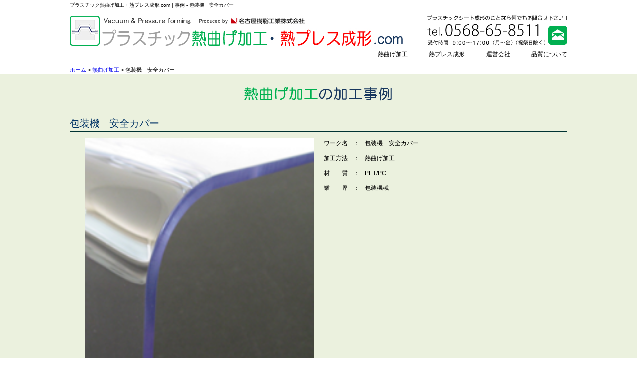

--- FILE ---
content_type: text/html; charset=UTF-8
request_url: http://plastic-sheetforming.com/heatpress/bend/36/
body_size: 9783
content:
<!DOCTYPE HTML>
<html lang="ja">
<head>
<script>
(function(i,s,o,g,r,a,m){i['GoogleAnalyticsObject']=r;i[r]=i[r]||function(){
  (i[r].q=i[r].q||[]).push(arguments)},i[r].l=1*new
Date();a=s.createElement(o),
m=s.getElementsByTagName(o)[0];a.async=1;a.src=g;m.parentNode.insertBefore(a,m)
  })(window,document,'script','//www.google-analytics.com/analytics.js','ga');
  ga('create', 'UA-54892319-4', 'auto');
  ga('send', 'pageview');
</script>
<!-- Google tag (gtag.js) -->
<script async src="https://www.googletagmanager.com/gtag/js?id=G-7LBP4NFLY2"></script>
<script> window.dataLayer = window.dataLayer || []; function
gtag(){dataLayer.push(arguments);} gtag('js', new Date()); gtag('config',
'G-7LBP4NFLY2');
</script>
<meta charset="UTF-8">
<meta http-equiv="X-UA-Compatible" content="IE=edge">

<!-- title -->
	        <title>プラスチック熱曲げ加工・熱プレス成形.com | 事例 - 包装機　安全カバー</title>
		

<!-- meta description -->
 	        <meta name="description" content="プラスチック熱曲げ加工・熱プレス成形.comは、樹脂シートの熱曲げ加工等の専門サイトです。熱曲げ加工製作事例 - 包装機　安全カバー">
     
	    

<!-- meta keywords -->
 	    <meta name="keywords" content="包装機　安全カバー,熱曲げ加工,プラスチック,樹脂,シート,熱曲げ加工,熱プレス成形">
        

<link rel="stylesheet" href="https://plastic-sheetforming.com/heatpress/css/normalize.css">
<link rel="stylesheet" href="https://plastic-sheetforming.com/heatpress/css/base.css">
<link rel="stylesheet" href="http://plastic-sheetforming.com/heatpress/wp/wp-content/themes/cobra_2.1rwd/style.css">
<link rel="stylesheet" href="https://plastic-sheetforming.com/heatpress/css/category.css">
<link rel="stylesheet" href="https://plastic-sheetforming.com/heatpress/css/module.css">
<link rel="stylesheet" href="https://plastic-sheetforming.com/heatpress/css/pc/module-pc.css">
<link rel="pingback" href="http://plastic-sheetforming.com/heatpress/wp/xmlrpc.php" />
 
<meta name='robots' content='max-image-preview:large' />
<link rel="alternate" type="application/rss+xml" title="プラスチック熱曲げ加工・熱プレス成形.com &raquo; フィード" href="https://plastic-sheetforming.com/heatpress/feed/" />
<link rel="alternate" type="application/rss+xml" title="プラスチック熱曲げ加工・熱プレス成形.com &raquo; コメントフィード" href="https://plastic-sheetforming.com/heatpress/comments/feed/" />
<link rel="alternate" title="oEmbed (JSON)" type="application/json+oembed" href="https://plastic-sheetforming.com/heatpress/wp-json/oembed/1.0/embed?url=https%3A%2F%2Fplastic-sheetforming.com%2Fheatpress%2Fbend%2F36%2F" />
<link rel="alternate" title="oEmbed (XML)" type="text/xml+oembed" href="https://plastic-sheetforming.com/heatpress/wp-json/oembed/1.0/embed?url=https%3A%2F%2Fplastic-sheetforming.com%2Fheatpress%2Fbend%2F36%2F&#038;format=xml" />
<style id='wp-img-auto-sizes-contain-inline-css' type='text/css'>
img:is([sizes=auto i],[sizes^="auto," i]){contain-intrinsic-size:3000px 1500px}
/*# sourceURL=wp-img-auto-sizes-contain-inline-css */
</style>
<style id='wp-emoji-styles-inline-css' type='text/css'>

	img.wp-smiley, img.emoji {
		display: inline !important;
		border: none !important;
		box-shadow: none !important;
		height: 1em !important;
		width: 1em !important;
		margin: 0 0.07em !important;
		vertical-align: -0.1em !important;
		background: none !important;
		padding: 0 !important;
	}
/*# sourceURL=wp-emoji-styles-inline-css */
</style>
<style id='wp-block-library-inline-css' type='text/css'>
:root{--wp-block-synced-color:#7a00df;--wp-block-synced-color--rgb:122,0,223;--wp-bound-block-color:var(--wp-block-synced-color);--wp-editor-canvas-background:#ddd;--wp-admin-theme-color:#007cba;--wp-admin-theme-color--rgb:0,124,186;--wp-admin-theme-color-darker-10:#006ba1;--wp-admin-theme-color-darker-10--rgb:0,107,160.5;--wp-admin-theme-color-darker-20:#005a87;--wp-admin-theme-color-darker-20--rgb:0,90,135;--wp-admin-border-width-focus:2px}@media (min-resolution:192dpi){:root{--wp-admin-border-width-focus:1.5px}}.wp-element-button{cursor:pointer}:root .has-very-light-gray-background-color{background-color:#eee}:root .has-very-dark-gray-background-color{background-color:#313131}:root .has-very-light-gray-color{color:#eee}:root .has-very-dark-gray-color{color:#313131}:root .has-vivid-green-cyan-to-vivid-cyan-blue-gradient-background{background:linear-gradient(135deg,#00d084,#0693e3)}:root .has-purple-crush-gradient-background{background:linear-gradient(135deg,#34e2e4,#4721fb 50%,#ab1dfe)}:root .has-hazy-dawn-gradient-background{background:linear-gradient(135deg,#faaca8,#dad0ec)}:root .has-subdued-olive-gradient-background{background:linear-gradient(135deg,#fafae1,#67a671)}:root .has-atomic-cream-gradient-background{background:linear-gradient(135deg,#fdd79a,#004a59)}:root .has-nightshade-gradient-background{background:linear-gradient(135deg,#330968,#31cdcf)}:root .has-midnight-gradient-background{background:linear-gradient(135deg,#020381,#2874fc)}:root{--wp--preset--font-size--normal:16px;--wp--preset--font-size--huge:42px}.has-regular-font-size{font-size:1em}.has-larger-font-size{font-size:2.625em}.has-normal-font-size{font-size:var(--wp--preset--font-size--normal)}.has-huge-font-size{font-size:var(--wp--preset--font-size--huge)}.has-text-align-center{text-align:center}.has-text-align-left{text-align:left}.has-text-align-right{text-align:right}.has-fit-text{white-space:nowrap!important}#end-resizable-editor-section{display:none}.aligncenter{clear:both}.items-justified-left{justify-content:flex-start}.items-justified-center{justify-content:center}.items-justified-right{justify-content:flex-end}.items-justified-space-between{justify-content:space-between}.screen-reader-text{border:0;clip-path:inset(50%);height:1px;margin:-1px;overflow:hidden;padding:0;position:absolute;width:1px;word-wrap:normal!important}.screen-reader-text:focus{background-color:#ddd;clip-path:none;color:#444;display:block;font-size:1em;height:auto;left:5px;line-height:normal;padding:15px 23px 14px;text-decoration:none;top:5px;width:auto;z-index:100000}html :where(.has-border-color){border-style:solid}html :where([style*=border-top-color]){border-top-style:solid}html :where([style*=border-right-color]){border-right-style:solid}html :where([style*=border-bottom-color]){border-bottom-style:solid}html :where([style*=border-left-color]){border-left-style:solid}html :where([style*=border-width]){border-style:solid}html :where([style*=border-top-width]){border-top-style:solid}html :where([style*=border-right-width]){border-right-style:solid}html :where([style*=border-bottom-width]){border-bottom-style:solid}html :where([style*=border-left-width]){border-left-style:solid}html :where(img[class*=wp-image-]){height:auto;max-width:100%}:where(figure){margin:0 0 1em}html :where(.is-position-sticky){--wp-admin--admin-bar--position-offset:var(--wp-admin--admin-bar--height,0px)}@media screen and (max-width:600px){html :where(.is-position-sticky){--wp-admin--admin-bar--position-offset:0px}}

/*# sourceURL=wp-block-library-inline-css */
</style><style id='global-styles-inline-css' type='text/css'>
:root{--wp--preset--aspect-ratio--square: 1;--wp--preset--aspect-ratio--4-3: 4/3;--wp--preset--aspect-ratio--3-4: 3/4;--wp--preset--aspect-ratio--3-2: 3/2;--wp--preset--aspect-ratio--2-3: 2/3;--wp--preset--aspect-ratio--16-9: 16/9;--wp--preset--aspect-ratio--9-16: 9/16;--wp--preset--color--black: #000000;--wp--preset--color--cyan-bluish-gray: #abb8c3;--wp--preset--color--white: #ffffff;--wp--preset--color--pale-pink: #f78da7;--wp--preset--color--vivid-red: #cf2e2e;--wp--preset--color--luminous-vivid-orange: #ff6900;--wp--preset--color--luminous-vivid-amber: #fcb900;--wp--preset--color--light-green-cyan: #7bdcb5;--wp--preset--color--vivid-green-cyan: #00d084;--wp--preset--color--pale-cyan-blue: #8ed1fc;--wp--preset--color--vivid-cyan-blue: #0693e3;--wp--preset--color--vivid-purple: #9b51e0;--wp--preset--gradient--vivid-cyan-blue-to-vivid-purple: linear-gradient(135deg,rgb(6,147,227) 0%,rgb(155,81,224) 100%);--wp--preset--gradient--light-green-cyan-to-vivid-green-cyan: linear-gradient(135deg,rgb(122,220,180) 0%,rgb(0,208,130) 100%);--wp--preset--gradient--luminous-vivid-amber-to-luminous-vivid-orange: linear-gradient(135deg,rgb(252,185,0) 0%,rgb(255,105,0) 100%);--wp--preset--gradient--luminous-vivid-orange-to-vivid-red: linear-gradient(135deg,rgb(255,105,0) 0%,rgb(207,46,46) 100%);--wp--preset--gradient--very-light-gray-to-cyan-bluish-gray: linear-gradient(135deg,rgb(238,238,238) 0%,rgb(169,184,195) 100%);--wp--preset--gradient--cool-to-warm-spectrum: linear-gradient(135deg,rgb(74,234,220) 0%,rgb(151,120,209) 20%,rgb(207,42,186) 40%,rgb(238,44,130) 60%,rgb(251,105,98) 80%,rgb(254,248,76) 100%);--wp--preset--gradient--blush-light-purple: linear-gradient(135deg,rgb(255,206,236) 0%,rgb(152,150,240) 100%);--wp--preset--gradient--blush-bordeaux: linear-gradient(135deg,rgb(254,205,165) 0%,rgb(254,45,45) 50%,rgb(107,0,62) 100%);--wp--preset--gradient--luminous-dusk: linear-gradient(135deg,rgb(255,203,112) 0%,rgb(199,81,192) 50%,rgb(65,88,208) 100%);--wp--preset--gradient--pale-ocean: linear-gradient(135deg,rgb(255,245,203) 0%,rgb(182,227,212) 50%,rgb(51,167,181) 100%);--wp--preset--gradient--electric-grass: linear-gradient(135deg,rgb(202,248,128) 0%,rgb(113,206,126) 100%);--wp--preset--gradient--midnight: linear-gradient(135deg,rgb(2,3,129) 0%,rgb(40,116,252) 100%);--wp--preset--font-size--small: 13px;--wp--preset--font-size--medium: 20px;--wp--preset--font-size--large: 36px;--wp--preset--font-size--x-large: 42px;--wp--preset--spacing--20: 0.44rem;--wp--preset--spacing--30: 0.67rem;--wp--preset--spacing--40: 1rem;--wp--preset--spacing--50: 1.5rem;--wp--preset--spacing--60: 2.25rem;--wp--preset--spacing--70: 3.38rem;--wp--preset--spacing--80: 5.06rem;--wp--preset--shadow--natural: 6px 6px 9px rgba(0, 0, 0, 0.2);--wp--preset--shadow--deep: 12px 12px 50px rgba(0, 0, 0, 0.4);--wp--preset--shadow--sharp: 6px 6px 0px rgba(0, 0, 0, 0.2);--wp--preset--shadow--outlined: 6px 6px 0px -3px rgb(255, 255, 255), 6px 6px rgb(0, 0, 0);--wp--preset--shadow--crisp: 6px 6px 0px rgb(0, 0, 0);}:where(.is-layout-flex){gap: 0.5em;}:where(.is-layout-grid){gap: 0.5em;}body .is-layout-flex{display: flex;}.is-layout-flex{flex-wrap: wrap;align-items: center;}.is-layout-flex > :is(*, div){margin: 0;}body .is-layout-grid{display: grid;}.is-layout-grid > :is(*, div){margin: 0;}:where(.wp-block-columns.is-layout-flex){gap: 2em;}:where(.wp-block-columns.is-layout-grid){gap: 2em;}:where(.wp-block-post-template.is-layout-flex){gap: 1.25em;}:where(.wp-block-post-template.is-layout-grid){gap: 1.25em;}.has-black-color{color: var(--wp--preset--color--black) !important;}.has-cyan-bluish-gray-color{color: var(--wp--preset--color--cyan-bluish-gray) !important;}.has-white-color{color: var(--wp--preset--color--white) !important;}.has-pale-pink-color{color: var(--wp--preset--color--pale-pink) !important;}.has-vivid-red-color{color: var(--wp--preset--color--vivid-red) !important;}.has-luminous-vivid-orange-color{color: var(--wp--preset--color--luminous-vivid-orange) !important;}.has-luminous-vivid-amber-color{color: var(--wp--preset--color--luminous-vivid-amber) !important;}.has-light-green-cyan-color{color: var(--wp--preset--color--light-green-cyan) !important;}.has-vivid-green-cyan-color{color: var(--wp--preset--color--vivid-green-cyan) !important;}.has-pale-cyan-blue-color{color: var(--wp--preset--color--pale-cyan-blue) !important;}.has-vivid-cyan-blue-color{color: var(--wp--preset--color--vivid-cyan-blue) !important;}.has-vivid-purple-color{color: var(--wp--preset--color--vivid-purple) !important;}.has-black-background-color{background-color: var(--wp--preset--color--black) !important;}.has-cyan-bluish-gray-background-color{background-color: var(--wp--preset--color--cyan-bluish-gray) !important;}.has-white-background-color{background-color: var(--wp--preset--color--white) !important;}.has-pale-pink-background-color{background-color: var(--wp--preset--color--pale-pink) !important;}.has-vivid-red-background-color{background-color: var(--wp--preset--color--vivid-red) !important;}.has-luminous-vivid-orange-background-color{background-color: var(--wp--preset--color--luminous-vivid-orange) !important;}.has-luminous-vivid-amber-background-color{background-color: var(--wp--preset--color--luminous-vivid-amber) !important;}.has-light-green-cyan-background-color{background-color: var(--wp--preset--color--light-green-cyan) !important;}.has-vivid-green-cyan-background-color{background-color: var(--wp--preset--color--vivid-green-cyan) !important;}.has-pale-cyan-blue-background-color{background-color: var(--wp--preset--color--pale-cyan-blue) !important;}.has-vivid-cyan-blue-background-color{background-color: var(--wp--preset--color--vivid-cyan-blue) !important;}.has-vivid-purple-background-color{background-color: var(--wp--preset--color--vivid-purple) !important;}.has-black-border-color{border-color: var(--wp--preset--color--black) !important;}.has-cyan-bluish-gray-border-color{border-color: var(--wp--preset--color--cyan-bluish-gray) !important;}.has-white-border-color{border-color: var(--wp--preset--color--white) !important;}.has-pale-pink-border-color{border-color: var(--wp--preset--color--pale-pink) !important;}.has-vivid-red-border-color{border-color: var(--wp--preset--color--vivid-red) !important;}.has-luminous-vivid-orange-border-color{border-color: var(--wp--preset--color--luminous-vivid-orange) !important;}.has-luminous-vivid-amber-border-color{border-color: var(--wp--preset--color--luminous-vivid-amber) !important;}.has-light-green-cyan-border-color{border-color: var(--wp--preset--color--light-green-cyan) !important;}.has-vivid-green-cyan-border-color{border-color: var(--wp--preset--color--vivid-green-cyan) !important;}.has-pale-cyan-blue-border-color{border-color: var(--wp--preset--color--pale-cyan-blue) !important;}.has-vivid-cyan-blue-border-color{border-color: var(--wp--preset--color--vivid-cyan-blue) !important;}.has-vivid-purple-border-color{border-color: var(--wp--preset--color--vivid-purple) !important;}.has-vivid-cyan-blue-to-vivid-purple-gradient-background{background: var(--wp--preset--gradient--vivid-cyan-blue-to-vivid-purple) !important;}.has-light-green-cyan-to-vivid-green-cyan-gradient-background{background: var(--wp--preset--gradient--light-green-cyan-to-vivid-green-cyan) !important;}.has-luminous-vivid-amber-to-luminous-vivid-orange-gradient-background{background: var(--wp--preset--gradient--luminous-vivid-amber-to-luminous-vivid-orange) !important;}.has-luminous-vivid-orange-to-vivid-red-gradient-background{background: var(--wp--preset--gradient--luminous-vivid-orange-to-vivid-red) !important;}.has-very-light-gray-to-cyan-bluish-gray-gradient-background{background: var(--wp--preset--gradient--very-light-gray-to-cyan-bluish-gray) !important;}.has-cool-to-warm-spectrum-gradient-background{background: var(--wp--preset--gradient--cool-to-warm-spectrum) !important;}.has-blush-light-purple-gradient-background{background: var(--wp--preset--gradient--blush-light-purple) !important;}.has-blush-bordeaux-gradient-background{background: var(--wp--preset--gradient--blush-bordeaux) !important;}.has-luminous-dusk-gradient-background{background: var(--wp--preset--gradient--luminous-dusk) !important;}.has-pale-ocean-gradient-background{background: var(--wp--preset--gradient--pale-ocean) !important;}.has-electric-grass-gradient-background{background: var(--wp--preset--gradient--electric-grass) !important;}.has-midnight-gradient-background{background: var(--wp--preset--gradient--midnight) !important;}.has-small-font-size{font-size: var(--wp--preset--font-size--small) !important;}.has-medium-font-size{font-size: var(--wp--preset--font-size--medium) !important;}.has-large-font-size{font-size: var(--wp--preset--font-size--large) !important;}.has-x-large-font-size{font-size: var(--wp--preset--font-size--x-large) !important;}
/*# sourceURL=global-styles-inline-css */
</style>

<style id='classic-theme-styles-inline-css' type='text/css'>
/*! This file is auto-generated */
.wp-block-button__link{color:#fff;background-color:#32373c;border-radius:9999px;box-shadow:none;text-decoration:none;padding:calc(.667em + 2px) calc(1.333em + 2px);font-size:1.125em}.wp-block-file__button{background:#32373c;color:#fff;text-decoration:none}
/*# sourceURL=/wp-includes/css/classic-themes.min.css */
</style>
<link rel='stylesheet' id='contact-form-7-css' href='http://plastic-sheetforming.com/heatpress/wp/wp-content/plugins/contact-form-7/includes/css/styles.css?ver=6.1.4' type='text/css' media='all' />
<link rel='stylesheet' id='wp-pagenavi-css' href='http://plastic-sheetforming.com/heatpress/wp/wp-content/plugins/wp-pagenavi/pagenavi-css.css?ver=2.70' type='text/css' media='all' />
<script type="text/javascript" src="http://plastic-sheetforming.com/heatpress/wp/wp-includes/js/jquery/jquery.min.js?ver=3.7.1" id="jquery-core-js"></script>
<script type="text/javascript" src="http://plastic-sheetforming.com/heatpress/wp/wp-includes/js/jquery/jquery-migrate.min.js?ver=3.4.1" id="jquery-migrate-js"></script>
<link rel="https://api.w.org/" href="https://plastic-sheetforming.com/heatpress/wp-json/" /><link rel="alternate" title="JSON" type="application/json" href="https://plastic-sheetforming.com/heatpress/wp-json/wp/v2/posts/36" /><link rel="EditURI" type="application/rsd+xml" title="RSD" href="https://plastic-sheetforming.com/heatpress/wp/xmlrpc.php?rsd" />
<link rel='shortlink' href='https://plastic-sheetforming.com/heatpress/?p=36' />
<link rel="icon" href="data:,">
<link rel="canonical" href="https://plastic-sheetforming.com/heatpress/bend/36/">
<style type="text/css">.recentcomments a{display:inline !important;padding:0 !important;margin:0 !important;}</style><link rel="icon" href="https://plastic-sheetforming.com/heatpress/wp/wp-content/uploads/2025/03/android-chrome-512x512-1-150x150.png" sizes="32x32" />
<link rel="icon" href="https://plastic-sheetforming.com/heatpress/wp/wp-content/uploads/2025/03/android-chrome-512x512-1-300x300.png" sizes="192x192" />
<link rel="apple-touch-icon" href="https://plastic-sheetforming.com/heatpress/wp/wp-content/uploads/2025/03/android-chrome-512x512-1-300x300.png" />
<meta name="msapplication-TileImage" content="https://plastic-sheetforming.com/heatpress/wp/wp-content/uploads/2025/03/android-chrome-512x512-1-300x300.png" />

<!--[if lt IE 9]>
<script type="text/javascript">document.write(unescape('%3Cscript src="' + ('https:' == document.location.protocol ? 'https://' : 'http://') + 'html5shiv.googlecode.com/svn/trunk/html5.js" %3E%3C/script%3E'));</script>
<![endif]-->
</head>

<body class="wp-singular post-template-default single single-post postid-36 single-format-standard wp-theme-cobra_21rwd">
<header id="header">
<div id="header_in">
<img src="https://plastic-sheetforming.com/heatpress/images/common/head.jpg" alt="プラスチック熱曲げ加工・熱プレス成形.com" width="1000" height="100" usemap="#Map">

<map name="Map">
<area shape="rect" coords="0,32,571,92" href="https://plastic-sheetforming.com/heatpress/" alt="プラスチック熱曲げ加工・熱プレス成形.com">
<area shape="rect" coords="964,52,999,88" href="https://plastic-sheetforming.com/heatpress/inq/" alt="お問い合わせ">
</map>


<!-- title -->
	        <p>プラスチック熱曲げ加工・熱プレス成形.com | 事例 - 包装機　安全カバー</p>
		

<!-- / #header_in --></div>
</header>

<nav id="gnav"><!-- #BeginLibraryItem "/Library/gnav.lbi" -->  <ul class="no_alpha">
    <li><a href="/heatpress/bend/">熱曲げ加工</a></li>
    <li><a href="/heatpress/hot_pressing/">熱プレス成形</a></li>
    <li><a href="/heatpress/company.html">運営会社</a></li>
    <li><a href="/heatpress/quality.html">品質について</a></li>
  </ul>
<!-- #EndLibraryItem --></nav>


<div id="breadcrumbs">
<p><!-- Breadcrumb NavXT 7.5.0 -->
<span property="itemListElement" typeof="ListItem"><a property="item" typeof="WebPage" title="Go to プラスチック熱曲げ加工・熱プレス成形.com." href="https://plastic-sheetforming.com/heatpress" class="home"><span property="name">ホーム</span></a><meta property="position" content="1"></span> &gt; <span property="itemListElement" typeof="ListItem"><a property="item" typeof="WebPage" title="Go to the 熱曲げ加工 category archives." href="https://plastic-sheetforming.com/heatpress/bend/" class="taxonomy category"><span property="name">熱曲げ加工</span></a><meta property="position" content="2"></span> &gt; <span property="itemListElement" typeof="ListItem"><span property="name">包装機　安全カバー</span><meta property="position" content="3"></span></p>
<!-- / #breadcrumbs --></div>

<div class="
bg_green">

<section class="pt20 pb20">
	    <h1><img src="https://plastic-sheetforming.com/heatpress/images/m_case.png" alt="曲げ加工の加工事例"></h1>
    
<div class="post-36 post type-post status-publish format-standard hentry category-bend" id="post-36">

<h2 class="title_type01">包装機　安全カバー</h2>
<div class="case_single_waku">
<div class="case_single_box_img">
<a href="https://plastic-sheetforming.com/heatpress/bend/36/"><img src="https://plastic-sheetforming.com/heatpress/wp/wp-content/uploads/2016/01/image040.png" width="460" alt="包装機　安全カバー"></a>
<!-- / .case_single_box_img --></div>

<div class="case_single_box_text">
<table style="width:460px;">
<tr>
<td style="width:80px;">ワーク名　：</td>
<td>包装機　安全カバー</td>
</tr>
<tr>
<td>加工方法　：</td>
<td>熱曲げ加工</td>
</tr>
<tr>
<td>材　　質　：</td>
<td>PET/PC</td>
</tr>
<tr>
<td>業　　界　：</td>
<td>包装機械</td>
</tr>
</table>

<!-- / .case_single_box_text --></div>
<!-- / .case_single_waku --></div>


<!-- / #post-36 --></div>

</section>
</div>

<section><!-- #BeginLibraryItem "/Library/main_inq_bn.lbi" --><div class="main_inq_bn">
<div class="main_inq_bn_l">
<ul>
<li><a href="http://www.nagoyajushi.co.jp/" target="_blank" rel="noopener"><img src="/heatpress/images/common/bn_nagoyajushi.jpg" alt="名古屋樹脂工業株式会社" ></a></li>
<li class="mt5"><a href="https://plastic-sheetforming.com/" target="_blank" rel="noopener"><img src="/heatpress/images/common/bn_plastic-sheetforming.jpg" alt="真空成形・圧空成形.com"></a></li>
<li class="mt5"><a href="http://branding-sign.com/" target="_blank" rel="noopener"><img src="/heatpress/images/common/bn_sign-kanban.jpg" alt="ブランディング・サイン.com" ></a></li>
<li class="mt5"><a href="https://nj-style.com/" target="_blank" rel="noopener"><img src="/heatpress/images/common/bn_abilities.jpg" alt="NJ STYLE" ></a></li>
<li class="mt5"><a href="https://nj-style.com/#sec03" target="_blank" rel="noopener"><img src="/images/common/nj-style_z-screen.jpg" width="290" alt="NJスタイル Zスクリーン グッドデザイン賞を受賞"/></a></li>
<li class="mt5"><a href="http://www.aichi-brand.jp/corporate/type/plastic/post-9.html" target="_blank" rel="noopener"><img src="/heatpress/images/common/bn_aichi-brand.jpg" alt="愛知ブランド企業認定" ></a></li>
<li class="mt5"><a href="https://www.youtube.com/channel/UC9w05kUq1Xu1JFLvTMfdYyA/videos" target="_blank" rel="noopener"><img src="/heatpress/images/common/bnr_youtube.jpg" alt="公式YouTubeチャンネル" ></a></li>
</ul>
<!-- / .main_inq_bn_l --></div>
<div class="main_inq_bn_r"><a href="/heatpress/inq/"><img src="/heatpress/images/common/bn_inq.jpg" alt="お問い合わせはお気軽に！" style="margin-top: 513px;" /></a><!-- / .main_inq_bn_r --></div>

<!-- / .main_inq_bn -->
</div>
<!-- #EndLibraryItem --></section>

<footer id="footer"><!-- #BeginLibraryItem "/Library/foot.lbi" -->
<p>Copyright (C) プラスチック熱曲げ加工・熱プレス成形.com All Rights Reserved.</p>
<!-- #EndLibraryItem --><script type="speculationrules">
{"prefetch":[{"source":"document","where":{"and":[{"href_matches":"/heatpress/*"},{"not":{"href_matches":["/heatpress/wp/wp-*.php","/heatpress/wp/wp-admin/*","/heatpress/wp/wp-content/uploads/*","/heatpress/wp/wp-content/*","/heatpress/wp/wp-content/plugins/*","/heatpress/wp/wp-content/themes/cobra_2.1rwd/*","/heatpress/*\\?(.+)"]}},{"not":{"selector_matches":"a[rel~=\"nofollow\"]"}},{"not":{"selector_matches":".no-prefetch, .no-prefetch a"}}]},"eagerness":"conservative"}]}
</script>
<script type="text/javascript" src="http://plastic-sheetforming.com/heatpress/wp/wp-includes/js/comment-reply.min.js?ver=6.9" id="comment-reply-js" async="async" data-wp-strategy="async" fetchpriority="low"></script>
<script type="text/javascript" src="http://plastic-sheetforming.com/heatpress/wp/wp-includes/js/dist/hooks.min.js?ver=dd5603f07f9220ed27f1" id="wp-hooks-js"></script>
<script type="text/javascript" src="http://plastic-sheetforming.com/heatpress/wp/wp-includes/js/dist/i18n.min.js?ver=c26c3dc7bed366793375" id="wp-i18n-js"></script>
<script type="text/javascript" id="wp-i18n-js-after">
/* <![CDATA[ */
wp.i18n.setLocaleData( { 'text direction\u0004ltr': [ 'ltr' ] } );
//# sourceURL=wp-i18n-js-after
/* ]]> */
</script>
<script type="text/javascript" src="http://plastic-sheetforming.com/heatpress/wp/wp-content/plugins/contact-form-7/includes/swv/js/index.js?ver=6.1.4" id="swv-js"></script>
<script type="text/javascript" id="contact-form-7-js-translations">
/* <![CDATA[ */
( function( domain, translations ) {
	var localeData = translations.locale_data[ domain ] || translations.locale_data.messages;
	localeData[""].domain = domain;
	wp.i18n.setLocaleData( localeData, domain );
} )( "contact-form-7", {"translation-revision-date":"2025-11-30 08:12:23+0000","generator":"GlotPress\/4.0.3","domain":"messages","locale_data":{"messages":{"":{"domain":"messages","plural-forms":"nplurals=1; plural=0;","lang":"ja_JP"},"This contact form is placed in the wrong place.":["\u3053\u306e\u30b3\u30f3\u30bf\u30af\u30c8\u30d5\u30a9\u30fc\u30e0\u306f\u9593\u9055\u3063\u305f\u4f4d\u7f6e\u306b\u7f6e\u304b\u308c\u3066\u3044\u307e\u3059\u3002"],"Error:":["\u30a8\u30e9\u30fc:"]}},"comment":{"reference":"includes\/js\/index.js"}} );
//# sourceURL=contact-form-7-js-translations
/* ]]> */
</script>
<script type="text/javascript" id="contact-form-7-js-before">
/* <![CDATA[ */
var wpcf7 = {
    "api": {
        "root": "https:\/\/plastic-sheetforming.com\/heatpress\/wp-json\/",
        "namespace": "contact-form-7\/v1"
    }
};
//# sourceURL=contact-form-7-js-before
/* ]]> */
</script>
<script type="text/javascript" src="http://plastic-sheetforming.com/heatpress/wp/wp-content/plugins/contact-form-7/includes/js/index.js?ver=6.1.4" id="contact-form-7-js"></script>
<script id="wp-emoji-settings" type="application/json">
{"baseUrl":"https://s.w.org/images/core/emoji/17.0.2/72x72/","ext":".png","svgUrl":"https://s.w.org/images/core/emoji/17.0.2/svg/","svgExt":".svg","source":{"concatemoji":"http://plastic-sheetforming.com/heatpress/wp/wp-includes/js/wp-emoji-release.min.js?ver=6.9"}}
</script>
<script type="module">
/* <![CDATA[ */
/*! This file is auto-generated */
const a=JSON.parse(document.getElementById("wp-emoji-settings").textContent),o=(window._wpemojiSettings=a,"wpEmojiSettingsSupports"),s=["flag","emoji"];function i(e){try{var t={supportTests:e,timestamp:(new Date).valueOf()};sessionStorage.setItem(o,JSON.stringify(t))}catch(e){}}function c(e,t,n){e.clearRect(0,0,e.canvas.width,e.canvas.height),e.fillText(t,0,0);t=new Uint32Array(e.getImageData(0,0,e.canvas.width,e.canvas.height).data);e.clearRect(0,0,e.canvas.width,e.canvas.height),e.fillText(n,0,0);const a=new Uint32Array(e.getImageData(0,0,e.canvas.width,e.canvas.height).data);return t.every((e,t)=>e===a[t])}function p(e,t){e.clearRect(0,0,e.canvas.width,e.canvas.height),e.fillText(t,0,0);var n=e.getImageData(16,16,1,1);for(let e=0;e<n.data.length;e++)if(0!==n.data[e])return!1;return!0}function u(e,t,n,a){switch(t){case"flag":return n(e,"\ud83c\udff3\ufe0f\u200d\u26a7\ufe0f","\ud83c\udff3\ufe0f\u200b\u26a7\ufe0f")?!1:!n(e,"\ud83c\udde8\ud83c\uddf6","\ud83c\udde8\u200b\ud83c\uddf6")&&!n(e,"\ud83c\udff4\udb40\udc67\udb40\udc62\udb40\udc65\udb40\udc6e\udb40\udc67\udb40\udc7f","\ud83c\udff4\u200b\udb40\udc67\u200b\udb40\udc62\u200b\udb40\udc65\u200b\udb40\udc6e\u200b\udb40\udc67\u200b\udb40\udc7f");case"emoji":return!a(e,"\ud83e\u1fac8")}return!1}function f(e,t,n,a){let r;const o=(r="undefined"!=typeof WorkerGlobalScope&&self instanceof WorkerGlobalScope?new OffscreenCanvas(300,150):document.createElement("canvas")).getContext("2d",{willReadFrequently:!0}),s=(o.textBaseline="top",o.font="600 32px Arial",{});return e.forEach(e=>{s[e]=t(o,e,n,a)}),s}function r(e){var t=document.createElement("script");t.src=e,t.defer=!0,document.head.appendChild(t)}a.supports={everything:!0,everythingExceptFlag:!0},new Promise(t=>{let n=function(){try{var e=JSON.parse(sessionStorage.getItem(o));if("object"==typeof e&&"number"==typeof e.timestamp&&(new Date).valueOf()<e.timestamp+604800&&"object"==typeof e.supportTests)return e.supportTests}catch(e){}return null}();if(!n){if("undefined"!=typeof Worker&&"undefined"!=typeof OffscreenCanvas&&"undefined"!=typeof URL&&URL.createObjectURL&&"undefined"!=typeof Blob)try{var e="postMessage("+f.toString()+"("+[JSON.stringify(s),u.toString(),c.toString(),p.toString()].join(",")+"));",a=new Blob([e],{type:"text/javascript"});const r=new Worker(URL.createObjectURL(a),{name:"wpTestEmojiSupports"});return void(r.onmessage=e=>{i(n=e.data),r.terminate(),t(n)})}catch(e){}i(n=f(s,u,c,p))}t(n)}).then(e=>{for(const n in e)a.supports[n]=e[n],a.supports.everything=a.supports.everything&&a.supports[n],"flag"!==n&&(a.supports.everythingExceptFlag=a.supports.everythingExceptFlag&&a.supports[n]);var t;a.supports.everythingExceptFlag=a.supports.everythingExceptFlag&&!a.supports.flag,a.supports.everything||((t=a.source||{}).concatemoji?r(t.concatemoji):t.wpemoji&&t.twemoji&&(r(t.twemoji),r(t.wpemoji)))});
//# sourceURL=http://plastic-sheetforming.com/heatpress/wp/wp-includes/js/wp-emoji-loader.min.js
/* ]]> */
</script>
</footer>

<p id="page-top"><a href="#con_top">▲</a></p>

<!--ページトップのスクリプト -->
<script src="https://plastic-sheetforming.com/heatpress/js/footerFixed.js"></script>
<script>
jQuery(function() {
	var topBtn = jQuery('#page-top');	
	topBtn.hide();
	jQuery(window).scroll(function () {
		if (jQuery(this).scrollTop() > 100) {
			topBtn.fadeIn();
		} else {
			topBtn.fadeOut();
		}
	});
	//スクロールしてトップ
    topBtn.click(function () {
		jQuery('body,html').animate({
			scrollTop: 0
		}, 500);
		return false;
    });
});
</script>
</body>
</html>

--- FILE ---
content_type: text/css
request_url: https://plastic-sheetforming.com/heatpress/css/base.css
body_size: 1716
content:
@charset "utf-8";

/*==========================================
File name: company.css
Editors: IT-Probe
Last Editor: IT-Probe
Date: 2015.
========================================== */

/* ▼ BASE LAYOUT▼ */ 

html{
	height: 100%;
	margin: 0;
	padding: 0;
}

body {
	height: 100%;
	margin: 0;
	padding: 0 0 0 0;
	text-align: center;
	color: #000;
	font-family: Meiryo, "メイリオ","Hiragino Kaku Gothic Pro W3", "ヒラギノ角ゴ Pro W3",Osaka,"MS P Gothic", "ＭＳ Ｐゴシック",sans-serif;
	font-size: 12px;
	line-height:1.6;
}

/* ▼ LINK SETTING ▼ */

a{
	outline: none;
}

a,a:link {
	text-decoration: none;
}

a:visited {
	text-decoration: none;
}

a:hover {
	text-decoration: underline;	
}

a.current,
a:active,
a:focus {
}

a:hover img{
	opacity:0.7;
	filter:alpha(opacity=70);
	-ms-filter: "alpha( opacity=70 )";
}



/* ▼ HEADER ▼ */

#header {
	width: 100%;
	margin:0 auto;
}

#header_in {
	width: 1000px;
	height: 100px;
	margin:0 auto;
	position: relative;
}
#header_in p{
	position: absolute;
	top: 3px;
	left: 0;
	font-size: 10px;
}

/* ▼ GLOBAL NAVIGATION ▼ */

#gnav{
	margin-bottom:13px;
}

#gnav ul{
	width:1000px;
	margin:0 auto;
	text-align:right;
}

#gnav li{
	list-style-type: none;
	display: inline;
	margin-left:40px;
	text-align:left;

}

#gnav li a{ color:#000; text-decoration:none;}
#gnav li a:hover{ color:#00B050;}



/* ▼ MAIN IMAGE ▼ */

#keyvisual{
	margin: 0 auto;
	background:#EBF1DE;
}

/* --- ぱんくずナビ --- */

#breadcrumbs{
	text-align: left;
	margin:0 auto;
	width:1000px;
	font-size: 90%;
}

/* ▼枠▼ */


section{
	clear: both;
	width:1000px;
/*	padding:30px 0;*/
	margin:0 auto 30px auto;
	text-align:left;
}

section p{
	margin-bottom:15px;
}


.bg_green{ background-color:#DEF0CA;}



/* ▼ボックス▼ */

/*1000*/
.box_type01,
.box_type02{
	width:1000px;
	clear:both;
	overflow:hidden;}

/*
.box_type01_l{
	width:230px;
	float:left;}
	
.box_type01_r{
	width:770px;
	float:right;}*/

.box_type02_l{
	width:200px;
	float:left;}
	
.box_type02_r{
	width:780px;
	float:right;}

/*▼ 領域　横2つ ▼*/

.half{
	overflow: hidden;
}

.half img{
    width: 100%;
    height: auto;
}

.half .element_01,
.half .element_02{
	width: 48%;
}


.half .element_01{
	float: left;
}

.half .element_02{
	float: right;
}


/* ==============================================

カラー、サイズ、ライン など　微調整用

============================================== */

/*カラー*/

.black{ color:#000;}
.red, .error{ color:#C03;}
.blue{ color:#17375E;}
.brown{ color:#CB9D1C;}
.green{ color:#00B050;}

/*
.orange{ color:#FF6600;}
.pink{ color:#F39;}
.yellow{ color:#FF3;}
.purple{ color:#63C;}*/


/*背景色*/

.bg_green{ background:#EBF1DE;}
.bg_orange{ background:#FFE79B;}

 /*サイズ*/

.fsize10{ font-size:10px!important;}
.fsize11{ font-size:11px!important;}
.fsize12{ font-size:12px!important;}
.fsize13{ font-size:13px!important;}
.fsize14{ font-size:14px!important;}
.fsize15{ font-size:15px!important;}
.fsize16{ font-size:16px!important;}
.fsize17{ font-size:17px!important;}
.fsize18{ font-size:18px!important;}

/*文字配置*/

.textc{ text-align:center!important;}
.textr{ text-align:right!important;}
.textl{ text-align:left!important;}


/*余白微調整*/
.no_margin{ margin:0!important;}

.mt0{ margin-top:0px!important;}
.mt5{ margin-top:5px!important;}
.mt10{ margin-top:10px!important;}
.mt15{ margin-top:15px!important;}
.mt20{ margin-top:20px!important;}
.mt30{ margin-top:30px!important;}
.mt40{ margin-top:40px!important;}
.mt50{ margin-top:50px!important;}
.mt60{ margin-top:60px!important;}
.mt100{ margin-top:100px!important;}

.mb0{ margin-bottom:0px!important;}
.mb5{ margin-bottom:5px!important;}
.mb10{ margin-bottom:10px!important;}
.mb15{ margin-bottom:15px!important;}
.mb20{ margin-bottom:20px!important;}
.mb30{ margin-bottom:30px!important;}
.mb40{ margin-bottom:40px!important;}
.mb50{ margin-bottom:50px!important;}
.mb60{ margin-bottom:60px!important;}
.mb100{ margin-bottom:100px!important;}

.ml18{ margin-left:18px!important;}
.ml30{ margin-left:30px!important;}
.ml50{ margin-left:50px!important;}
.ml100{ margin-left:100px!important;}
.ml300{ margin-left:300px!important;}


.pt20{ padding-top:20px!important;}
.pb20{ padding-bottom:20px!important;}


.pa10_all{ padding:10px!important;}

.w100{
    width: 100%;
}

/* ▼テーブル▼ */


.table_type01{
	margin: 0px;
	}

.table_type01 th,
.table_type01 td{
	border: solid 1px #ccc;
	padding: 5px;
	text-decoration:none;
border-collapse: collapse;}

.table_type01 th{
	background-color: #F6F6F6;
	color:#333333;
	width:32%;
}

.va_t{ vertical-align:top;}

/* ▼フッター▼ */


footer{
	background:#00B050;
	padding:15px 0;}

footer p{
	padding:0;
	margin:0;
	text-align:center;
	color:#FFF;}


/*****************************

お問い合わせバナー（共通）

*****************************/

.main_inq_bn{
	width:1000px;
	margin:210px auto 0 auto;
	clear:both;
	overflow:hidden;}

.main_inq_bn_l{
	width:290px;
	float:left;}

.main_inq_bn_r{
	width:696px;
	float:right;}

/* ==============================================

ページトップへ

============================================== */

#page-top {
    position: fixed;
    bottom: 10px;
    right: 20px;
    font-size: 20px;
}
#page-top a {
    background: #00B050;
	border:1px solid #FFF;
    text-decoration: none;
    color: #fff!important;
    padding: 12px 15px;
    text-align: center;
    display: block;
    border-radius: 5px;
}
#page-top a:hover {
    text-decoration: none;
    background: #79CF5C;
}



--- FILE ---
content_type: text/css
request_url: https://plastic-sheetforming.com/heatpress/css/category.css
body_size: 866
content:
@charset "utf-8";

/*==========================================
File name: category.css
Editors: IT-Probe
Last Editor: IT-Probe
Date: 2015.
========================================== */
h1{
margin-bottom:13px;
text-align:center;}


h2{
	margin-bottom:13px;}

.title_type01{
	font-size:20px;
	color:#036;
	border-bottom:solid 1px #033;}

/*****************************

熱プレス

*****************************/

.con_feature{
	font-size:18px;
	font-weight:bold;}

.con_feature table td{
	padding-bottom:10px!important;}	
	

/*****************************

事例

*****************************/
.case_cat_waku{
	width:1000px;
	clear:both;
	overflow:hidden;
}
	
.case_cat_box{
	width:500px;
	float:left;
		min-height:170px;}	
	
.case_cat_box_img{
	width:200px;
	float:left;}

.case_cat_box_text{
	width:270px;
	float:left;
	margin-left:15px;}

.case_cat_box_text table td{
	vertical-align:top;
	padding-bottom:7px;}	
	
/*****************************

事例（シングル）

*****************************/

.case_single_waku{
	width:940px;
	margin:0 auto;
	clear:both;
	overflow:hidden;
}
	
.case_single_box_img{
	width:460px;
	float:left;}

.case_single_box_text{
	width:460px;
	float:right;
	}

.case_single_box_text table td{
	vertical-align:top;
	padding-bottom:10px;}	

.title_type10 {
	background: #00B050;
	color:#fff;
	font-size:20px;
	padding:4px 15px;
	margin-bottom: 20px;
}

.harf_block {
	display:flex;
	justify-content: space-between;
	margin-bottom:40px;
}

.harf_block li {
	width:24%;
	box-sizing: border-box;
}
	
.harf_block li img{
	width:100%;
	height:auto;
}

.img100 {
	width:100%;
	height:auto;
}

.mb5 {
	margin-bottom: 5px!important;
}

.f_center {
	display:flex;
	align-items: center;
	font-size:18px;

}

.f_center a{
	text-decoration: none;
	color:#000;
	
}

.f_center p{
	padding: 0 20px;
	margin-bottom: 0!important;
}


.secret_block {
	border:solid 1px #cc0001;
	border-radius: 10px;
	padding:15px;
	box-sizing: border-box;
	margin:20px auto 40px;
}

.secret_block h3 {
	font-weight: bold;
	font-size: 14px;
}

.secret_block ul li {
	font-size: 13px;
	padding-left:13px;
	box-sizing: border-box;
	text-indent: -13px;
}

.secret_block ul li::before {
	content:"●";
	color:#cc0001;
}

.secret_block.secret_inq {
	margin:80px auto -140px;
}

/* 運営会社 */

.img_type02 {
	box-sizing: border-box;
	text-align: center;
	margin-bottom: 40px;
} 

.img_type02 ul {
    width: 85%;
    margin: 0 auto 6px auto;
    display: grid;
    grid-template-columns: repeat(3, 1fr);
    grid-template-rows: 1fr;
    grid-column-gap: 10px;
    grid-row-gap: 10px;
    margin-bottom: 10px;
}

.img_type02 ul li img {
    width: 100%;
    height: auto;
}

.img_type02 p {
    text-align: center;
}


.awards ul {
  margin: 0 auto;
  width: 85%;
  display: flex;
  justify-content: flex-start;
  align-items: flex-start;
  flex-wrap: wrap;
}

.awards ul li {
    margin-bottom: 20px;
    width: 22%;
    margin-right: 3%;
}

.awards ul li:nth-child(4) {
    margin-right: 0;
}

.awards ul li img {
    width: 100%;
    height: auto;
}

.pf_img{
    display: block;
    width: 60%!important;
    height: auto;
    margin: 0 auto;
}

.profile_dept ul li{
    padding-bottom: 10px;
    border-bottom: dotted 1px #333;
    margin-bottom: 10px;
    display: flex;
    justify-content: space-between;
    align-items: flex-start;
}

.profile_dept ul li .pf_hd{
    width: 26%;
}

.profile_dept ul li .tx01{
    width: 72%;
}





--- FILE ---
content_type: text/css
request_url: https://plastic-sheetforming.com/heatpress/css/module.css
body_size: 2106
content:
@charset "utf-8";

/*==========================================
File name: module.css
Editors: IT-Probe
Last Editor: IT-Probe
Date: 2015.10.24
========================================== */

#contents{
	padding: 0 15px;
}

h1{
	font-size: 20px;
}

/* ------------------------------------------------
メインイメージ
------------------------------------------------ */

#keyvisual{
	padding: 0;
	margin: 0 auto 15px auto;
}


#keyvisual img{
	margin: 0;
	padding: 0;
	width: 100%;
	height: auto;
	vertical-align: top;
}


#mainContents_01{
	overflow: hidden;
	clear: both;
}


/* ***** 必須設定 ************************ */

.entry,
.entry-body{
	overflow: hidden;
	padding: 10px;/* sectionに枠がある場合の外余白10px固定 */
}


/* --投稿記事内のリスト----------------------- */

.entry ul {
	}

.entry ul li{
	}

.entry ol {
	}

.entry ol li {
	}

/* ------------------------------------------- */


/* ------------------------------------------------
サイドバー
------------------------------------------------ */

#columnLeft{
	overflow: hidden;
	margin: 0 0 10px 0;
	background: #FC9;
}

#columnLeft form {
	margin: 0;
	}

#columnLeft ul{
	margin: 0;
	padding: 0;
	}

#columnLeft ul li {
	list-style-type: none;
	}

#columnLeft #widget_area{
}

#columnLeft #widget_area ul ul{
	margin: 0 0 20px 20px;
}

#columnLeft #widget_area ul ul li{
	list-style-type: disc;
}

#columnLeft #widget_area ul ul ul, #columnLeft #widget_area ul ol {
	margin: 0 0 0 10px;
	}

#columnLeft section, #columnRight section, #columnMiddle section{
	overflow: hidden;
	margin: 0 0 10px 0;
}


/* --サイドバーの見出し-------------------------- */

#columnLeft .side_hd p{
	padding:0 0 0 0;
	font-weight: bold;
	margin: 0 0 10px 0;
}

/* --------------------------------------------- */

#snav{
	margin: 0 0 10px 0!important;
}

#snav li{
	text-align: center;
	margin: 0 0 5px 0!important;
	
}

#snav li a{
	display: block;
	
}

#snav li a:hover{
}


/* *********************************************** */

/* ------------------------------------------------
width 100% 画像幅100%
sectionに枠, 画像幅100%
------------------------------------------------ */
.single-body,
.entry_single-body{
	width: 100%;
	overflow: hidden;
}
.single-body img,
.entry_single-body img{
	width: 100%!important;
	max-width: 100%!important;
	height: auto;
	margin: 0 0 5px 0;
}

/* ------------------------------------------------
width 100%, バナー×2 横並べ
------------------------------------------------ */

.half{
	width: 100%;
	overflow: hidden;
}

.half .element_01,
.half .element_02{
	overflow: hidden;
}

.half .element_01 img,
.half .element_02 img{
	margin: 0 0 0 0;
	width: 100%;
	height: auto;
}

/* ------------------------------------------------
sectionに枠, バナー×2 横並べ
------------------------------------------------ */

.entry_half{
	width: 100%;
	margin: 0 auto;
}

.entry_half .element_01,
.entry_half .element_02{
	overflow: hidden;
}

.entry_half .element_01 img,
.entry_half .element_02 img{
	margin: 0 0 0 0;
	width: 100%;
	height: auto;
}

/* ------------------------------------------------
width 100%, イメージ×3 横並べ
------------------------------------------------ */

.third{
	width: 100%;
	overflow: hidden;
	margin: 0 auto;
}

.third .element_01,
.third .element_02{
	overflow: hidden;
}

.third .element_01 img,
.third .element_02 img{
	margin: 0 0 0 0;
	width: 100%;
	height: auto;
}

/* ------------------------------------------------
sectionに枠, イメージ×3 横並べ
------------------------------------------------ */

.entry_third{
	width: 100%;
	overflow: hidden;
	margin: 0 auto;
}

.entry_third .element_01,
.entry_third .element_02{
	overflow: hidden;
}

.entry_third .element_01 img,
.entry_third .element_02 img{
	margin: 0 0 0 0;
	width: 100%;
	height: auto;
}

/* ------------------------------------------------
width 100%, イメージ×3 横並べ liquid
------------------------------------------------ */

.third-liquid{
	width: 100%;
	overflow: hidden;
	margin: 0 auto;
}

.third-liquid .element_01,
.third-liquid .element_02{
	overflow: hidden;
}

.third-liquid .element_01 img,
.third-liquid .element_02 img{
	margin: 0 0 0 0;
	width: 100%;
	height: auto;
}

.third-liquid .element_01,
.third-liquid .element_02{
	width: 30%;
}


.third-liquid .element_01{
	float: left;
	margin: 0 5% 0 0;
}

.third-liquid .element_02{
	float: right;
}

/* ------------------------------------------------
sectionに枠, イメージ×3 横並べ liquid
------------------------------------------------ */

.entry-third-liquid{
	width: 100%;
	overflow: hidden;
	margin: 0 auto;
}

.entry-third-liquid .element_01,
.entry-third-liquid .element_02{
	overflow: hidden;
}

.entry-third-liquid .element_01 img,
.entry-third-liquid .element_02 img{
	margin: 0 0 0 0;
	width: 100%;
	height: auto;
}

.entry-third-liquid .element_01,
.entry-third-liquid .element_02{
	width: 30%;
}

.entry-third-liquid .element_01{
	float: left;
	margin: 0 5% 0 0;
}

.entry-third-liquid .element_02{
	float: right;
}

/* ------------------------------------------------
width 100%, イメージ×4 横並べ
------------------------------------------------ */

.quarter{
	width: 100%;
	overflow: hidden;
}

.quarter_body_01,
.quarter_body_02{
	width: 100%;
	height: auto;
	overflow: hidden;
}

.quarter .element_01,
.quarter .element_02{
	overflow: hidden;
}

.quarter .element_01 img,
.quarter .element_02 img{
	margin: 0 0 0 0;
	width: 100%;
}

.quarter .element_01{
	float: left;
}

.quarter .element_02{
	float: right;
}

/* ------------------------------------------------
sectionに枠, イメージ×4 横並べ
------------------------------------------------ */

.entry_quarter{
	width: 100%;
	overflow: hidden;
}

.entry_quarter_body_01,
.entry_quarter_body_02{
	width: 100%;
	height: auto;
	overflow: hidden;
}

.entry_quarter .element_01,
.entry_quarter .element_02{
	overflow: hidden;
}

.entry_quarter .element_01 img,
.entry_quarter .element_02 img{
	margin: 0 0 0 0;
	width: 100%;
}

.entry_quarter .element_01{
	float: left;
}

.entry_quarter .element_02{
	float: right;
}

/* ------------------------------------------------
width100%, 左イメージ×1 右コンテンツ
------------------------------------------------ */
.left_imgfix,
.left_imgfix-02{
	width: 100%;
	overflow: hidden;
}

.left_imgfix .element_01{
	width: 130px;
}

.left_imgfix-02 .element_01{
	width: 230px;
}

.left_imgfix .element_01 img,
.left_imgfix-02 .element_01 img{
	width: 100%;
}

/* ------------------------------------------------
sectionに枠, 左イメージ×1 右コンテンツ
------------------------------------------------ */
.entry_left_imgfix,
.entry_left_imgfix-02{
	width: 100%;
	overflow: hidden;
}

.entry_left_imgfix .element_01 img,
.entry_left_imgfix-02 .element_01 img{
	width: 100%;
}

/* ------------------------------------------------
左コンテンツ 右イメージ×1
------------------------------------------------ */
.right_imgfix,
.right_imgfix-02{
	width: 100%;
	overflow: hidden;
}

.right_imgfix .element_01{
	width: 130px;
}

.right_imgfix-02 .element_01{
	width: 230px;
}

.right_imgfix .element_01 img,
.right_imgfix-02 .element_01 img{
	width: 100%;
}

/* ------------------------------------------------
sectionに枠, 左コンテンツ 右イメージ×1
------------------------------------------------ */
.entry_right_imgfix,
.entry_right_imgfix-02{
	width: 100%;
	overflow: hidden;
}

.entry_right_imgfix .element_01{
	width: 130px;
}

.entry_right_imgfix-02 .element_01{
	width: 230px;
}

.entry_right_imgfix .element_01 img,
.entry_right_imgfix-02 .element_01 img{
	width: 100%;
}

/* ------------------------------------------------
挨拶文などの署名
------------------------------------------------ */
#signiture{
	text-align: right;
}

/* ------------------------------------------------
予約カレンダー用
------------------------------------------------ */
#timetable table{
	width: 100%;
	border: solid 1px #39F;
	border-collapse: collapse;
	margin: 0 0 15px 0;
}

#timetable table th,
#timetable table td{
	border: solid 1px #39F;
	border-collapse: collapse;
	text-align: center;
}

#timetable table th{
	background: #E2F3FC;
	color: #39F;
}

/* ------------------------------------------------
YouTube
------------------------------------------------ */

.video-container {
	position: relative;
	padding-bottom: 56.25%;
	padding-top: 30px;
	height: 0;
	overflow: hidden;
}

.video-container iframe,  
.video-container object,  
.video-container embed {
	position: absolute;
	top: 0;
	left: 0;
	width: 100%;
	height: 100%;
}

/*==========================================
　1カラムレイアウト 4分割
========================================== */

.one-column-quarter{
	width: 100%;
	overflow: hidden;
	clear: both;
}

.one-column-quarter_body_01,
.one-column-quarter_body_02{
	width: 100%;
	height: auto;
	overflow: hidden;
}

.one-column-quarter .element_01,
.one-column-quarter .element_02{
	overflow: hidden;
}

.one-column-quarter .element_01 img,
.one-column-quarter .element_02 img{
	margin: 0 0 0 0;
	width: 100%;
}

.one-column-quarter .element_01{
	float: left;
}

.one-column-quarter .element_02{
	float: right;
}

/*==========================================
　1カラムレイアウト 3分割
========================================== */

.one-column-third{
	width: 100%;
	overflow: hidden;
	clear: both;
}

.one-column-third .element_01,
.one-column-third .element_02{
	overflow: hidden;
	margin: 0 0 10px 0;
}

.one-column-third .element_01 img,
.one-column-third .element_02 img{
	margin: 0 0 5px 0;
	width: 100%;
	height: auto;
}

/*==========================================
　1カラムレイアウト sigle-doouble,
　1カラムレイアウト double-single,
　1カラムレイアウト w-half
========================================== */

.single-double,
.double-single,
.w-half{
	width: 100%;
	margin: 0 0 10px 0;
	overflow: hidden;
	clear: both;
}

.single-double .area_01,
.single-double .area_02,
.double-single .area_01,
.double-single .area_02,
.w-half .area_01,
.w-half .area_02{
	overflow: hidden;
	margin: 0 0 10px 0;
}

.w-half .area_01 img,
.w-half .area_02 img{
	width: 100%;
	height: auto;
}


/*==========================================
　コンテンツ collapse
========================================== */

.collapseomatic{
	width: 100%;
	margin: 0!important;
	padding: 0 0 0 30px!important;
	line-height: 30px;
	height: 30px;
	background-color: #C66;
	background-position: 10px 40%;
	color: #FFF;
	font-weight: bold;
	border-bottom: dotted 1px #FFF;
}

/* --ページのトップへ戻る--------------------- */

#pageTop{
	filter:alpha(opacity=70);
	color: #FFF;
	-moz-opacity: 0.7;
	opacity: 0.7;
	border-radius: 5px;
	text-decoration: none;
    padding: 5px;
    position: fixed;
    bottom: 10px;
    right: 10px;
	background: #E8437E;
}

#pageTop:hover{
    background: #C36;
}


/* ------------------------------------------------
可変 Table
------------------------------------------------ */

.table_01,
.table_02{
	margin: 0 0 10px 0;
}

.table_01 dl dt{
	background: #EEE;
	font-weight: bold;
}
.table_01 dl dd label{
	margin-right: 4px;
}

.table_01 dl dd label input{
	margin-right: 4px;
}

.table_01 dl dd select{
	width: 60px;
}

.submit-button{
	text-align: center;
}

/* ------------------------------------------------
Contact Form7
------------------------------------------------ */

.table_01 dl dd textarea{
	width: 90%;
}

.table_01 dl dd .wpcf7-checkbox .wpcf7-list-item{
	display: block;
	clear: both;
	margin-bottom: 5px;
}

.wpcf7-form .wpcf7-submit{
	width: 30% !important;
	margin:0 35% !important;

} /*送信ボタン*/

/* ------------------------------------------------
Contact Form7
------------------------------------------------ */

.nme input{
	width: 30%!important;
}
.eml input{
	width: 50%!important;
}

.zip input{
	width: 20%!important;
}

.add input{
	width: 60%!important;
}

.wpcf7-form textarea{
	width: 90% !important;
	}	 /*本文*/
	
.wpcf7-form .wpcf7-submit,
.wpcf7-form button{
	width: 20% !important;
	margin: 30px 0 !important;
	} /*送信ボタン*/




--- FILE ---
content_type: text/css
request_url: https://plastic-sheetforming.com/heatpress/css/pc/module-pc.css
body_size: 1318
content:
@charset "utf-8";

/*==========================================
File name: module-pc.css
Editors: IT-Probe
Last Editor: IT-Probe
Date: 2015.10.24
========================================== */

#container{
	width: 1080px;
}


#contents{
	width: 1080px;
	padding: 0 0 15px 0;
}


#columnLeft,
#columnRight,
#columnMiddle{
	width: 340px;
}


#columnLeft{
	float: left;
}


#columnMiddle{
	float: left;
	margin: 0 30px 0 0;
	
}

#columnRight{
	float: right;
}

#main{
	width: 710px;
	float: right;
}

#mainContents_01{
	width: 710px;
}

#mainContents_02{
	float: right;
	width: 710px;
}


/* --サイドバーの見出し-------------------------- */

#columnLeft .side_hd p{
	width: 298px;
}

/* --------------------------------------------- */

#snav li{
	width: 298px;
}

#snav li a{
}

#snav li a:hover{
}

/* ------------------------------------------------
メインイメージ
------------------------------------------------ */

#keyvisual,
#keyvisual img{
	width: 1080px;
}

/* ------------------------------------------------
width 100%, バナー×2 横並べ
------------------------------------------------ */
	
.half .element_01,
.half .element_02{
	width: 340px;
}

.half .element_01{
	float: left;
}

.half .element_02{
	float: right;
}

/* ------------------------------------------------
sectionに枠, バナー×2 横並べ
------------------------------------------------ */
	
.entry_half .element_01,
.entry_half .element_02{
	width: 340px;
}

.entry_half .element_01{
	float: left;
}

.entry_half .element_02{
	float: right;
}

/* ------------------------------------------------
width 100%, イメージ×3 横並べ
------------------------------------------------ */
	
.third .element_01,
.third .element_02{
	width: 226px;
}

.third .element_01{
	float: left;
	margin: 0 15px 0 0;
}

.third .element_02{
	float: right;
}

/* ------------------------------------------------
sectionに枠, イメージ×3 横並べ
------------------------------------------------ */
	
.entry_third .element_01,
.entry_third .element_02{
	width: 223px;
}

.entry_third .element_01{
	float: left;
	margin: 0 10px 0 0;
}

.entry_third .element_02{
	float: right;
}

/* ------------------------------------------------
width 100%, イメージ×3 横並べ liquid
------------------------------------------------ */

/* ------------------------------------------------
sectionに枠, イメージ×3 横並べ liquid
------------------------------------------------ */

/* ------------------------------------------------
width 100%, イメージ×4 横並べ
------------------------------------------------ */

.quarter .element_01,
.quarter .element_02{
	width: 140px;
}
	
.quarter_body_01,
.quarter_body_02{
	overflow: hidden;
	width: 344px;
}
	
.quarter_body_01{
	float: left;
}

.quarter_body_02{
	float: right;
}

.quarter .element_01,
.quarter .element_02{
	width: 160px;
	overflow: hidden;
}

/* ------------------------------------------------
sectionに枠, イメージ×4 横並べ
------------------------------------------------ */

.entry_quarter .element_01,
.entry_quarter .element_02{
	width: 130px;
}

.entry_quarter_body_01,
.entry_quarter_body_02{
	width: 336px;
	margin: 0 auto; 
}

	
.entry_quarter_body_01{
	float: left;
}

.entry_quarter_body_02{
	float: right;
}

.entry_quarter .element_01,
.entry_quarter .element_02{
	width: 160px;
	overflow: hidden;
}

.entry_quarter .element_01 img,
.entry_quarter .element_02 img{
	margin: 0 0 0 0;
	width: 100%;
}

/* ------------------------------------------------
width100%, 左イメージ×1 右コンテンツ
------------------------------------------------ */

.left_imgfix .element_01{
	width: 160px;
}

.left_imgfix-02 .element_01{
	width: 230px;
}

.left_imgfix .element_01,
.left_imgfix-02 .element_01{
	float: left;
}

.left_imgfix .element_02,
.left_imgfix-02 .element_02{
	float: right;

}

.left_imgfix .element_02{
	width: 530px;
}

.left_imgfix-02 .element_02{
	width: 460px;
}

/* ------------------------------------------------
sectionに枠, 左イメージ×1 右コンテンツ
------------------------------------------------ */

.entry_left_imgfix .element_01{
	width: 160px;
}

.entry_left_imgfix-02 .element_01{
	width: 230px;
}
	
.entry_left_imgfix .element_01,
.entry_left_imgfix-02 .element_01{
	float: left;
}

.entry_left_imgfix .element_02,
.entry_left_imgfix-02 .element_02{
	float: right;
}

.entry_left_imgfix .element_02{
	width: 510px;
}

.entry_left_imgfix-02 .element_02{
	width: 440px;
}

/* ------------------------------------------------
width100%, 左コンテンツ 右イメージ×1
------------------------------------------------ */

.right_imgfix .element_01{
	width: 160px;
}

.right_imgfix-02 .element_01{
	width: 230px;
}

.right_imgfix .element_01,
.right_imgfix-02 .element_01{
	float: right;
}

.right_imgfix .element_02,
.right_imgfix-02 .element_02{
	float: left;

}

.right_imgfix .element_02{
	width: 530px;
}

.right_imgfix-02 .element_02{
	width: 460px;
}

/* ------------------------------------------------
sectionに枠, 左コンテンツ 右イメージ×1
------------------------------------------------ */

.entry_right_imgfix .element_01{
	width: 160px;
}

.entry_right_imgfix-02 .element_01{
	width: 230px;
}

.entry_right_imgfix .element_01,
.entry_right_imgfix-02 .element_01{
	float: right;
}

.entry_right_imgfix .element_02,
.entry_right_imgfix-02 .element_02{
	float: left;
}

.entry_right_imgfix .element_02{
	width: 510px;
}

.entry_right_imgfix-02 .element_02{
	width: 440px;
}

/*==========================================
　1カラムレイアウト 4分割
========================================== */

.one-column-quarter .element_01,
.one-column-quarter .element_02{
	width: 255px;
}

.one-column-quarter_body_01,
.one-column-quarter_body_02{
	width: 530px;
}

.one-column-quarter_body_01{
	float: left;
}
.one-column-quarter_body_02{
	float: right;
}


.one-column-quarter .element_01{
	float: left;
	margin: 0 20px 0 0;
}

.one-column-quarter .element_02{
	float: right;
}



/*==========================================
　1カラムレイアウト 3分割
========================================== */

.one-column-third .element_01,
.one-column-third .element_02{
	width: 340px;
}

.one-column-third .element_01{
	float: left;
	margin: 0 30px 0 0;
}

.one-column-third .element_02{
	float: right;
}

/*==========================================
　1カラムレイアウト sigle-doouble,
　1カラムレイアウト double-single,
　1カラムレイアウト w-half
========================================== */

.single-double .area_01,
.double-single .area_02{
	width: 340px;
}
.single-double .area_02,
.double-single .area_01{
	width: 710px;
	float: right;
}

.w-half .area_01,
.w-half .area_02{
	width: 530px;
}

.w-half .area_01{
	float: left;
}
.w-half .area_02{
	float: right;
}

.single-double .area_01,
.double-single .area_01{
	float: left;
}

.single-double .area_02,
.double-single .area_02{
	float: right;
}

/*==========================================
　コンテンツ collapse
========================================== */

.collapseomatic{
	width: 100%;
	margin: 0!important;
	padding: 0 0 0 30px!important;
	line-height: 30px;
	height: 30px;
	background-color: #C66;
	background-position: 10px 40%;
	color: #FFF;
	font-weight: bold;
	border-bottom: dotted 1px #FFF;
}

/* ------------------------------------------------
可変 Table
------------------------------------------------ */

.table_01{
	border-bottom: solid 1px #999;
	border-right: solid 1px #999;
	border-left: none;
}


.main_max table { /* main幅のtable */
	width: 708px;
}

.table_01 .tbody{
	display: table-row-group;
}


.table_01 dl dt,
.table_01 dl dd{
	display: table-cell;
	*display: inline;
	padding: 5px 8px;
	border-top: solid 1px #999;
	border-left: solid 1px #999;
	*border-top: none;
	*border-left: none;
	vertical-align: middle;
	*zoom: 1;
}


.table_01 dl{
	display: table-row;
	line-height: 1.6;
	border-top: solid 1px #999;
	overflow: hidden;
	*zoom: 1;
	width: 100%;
}


.table_01 dl dt{
	border-bottom: none;
	width: 150px;
	vertical-align: top;
}

.table_01 dl dd{
	border-bottom: none;
}

.main_max dd{ /* main幅のtableのdd */
	width: 558px;
}

/* ------------------------------------------------
Contact Form7
------------------------------------------------ */

.nme input{
	width: 30%!important;
}
.eml input{
	width: 50%!important;
}

.zip input{
	width: 20%!important;
}

.add input{
	width: 60%!important;
}
